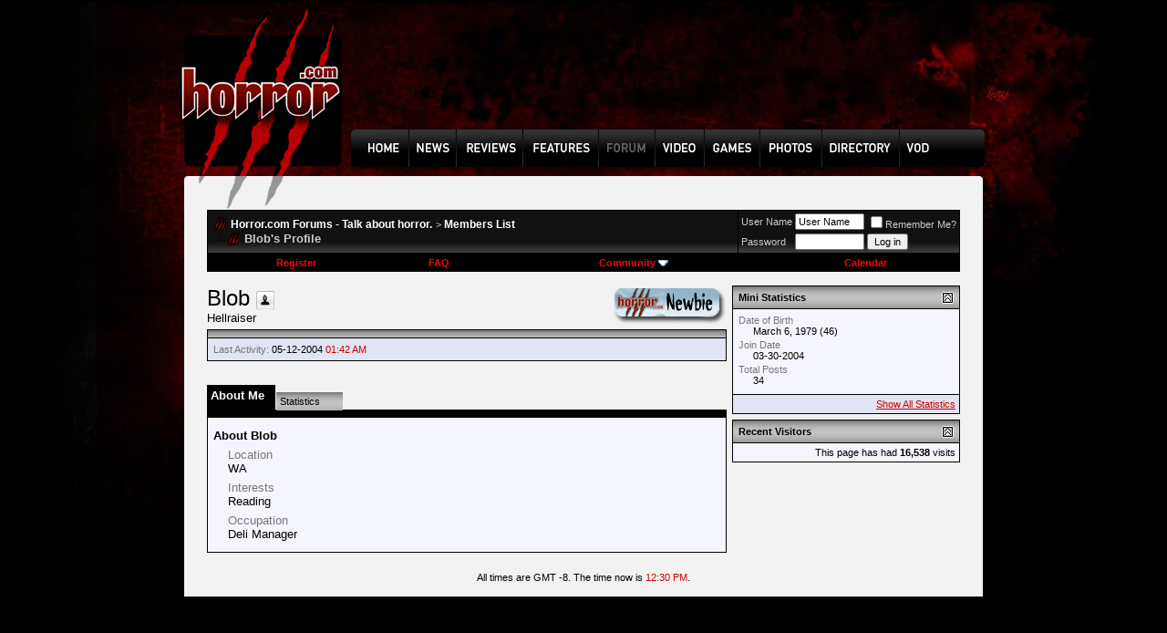

--- FILE ---
content_type: text/html; charset=ISO-8859-1
request_url: https://horror.com/forum/member.php?s=09c155320bcd40a15ab88b42c25a9b21&u=2456
body_size: 8988
content:
<!DOCTYPE html PUBLIC "-//W3C//DTD XHTML 1.0 Transitional//EN" "http://www.w3.org/TR/xhtml1/DTD/xhtml1-transitional.dtd">
<html xmlns="http://www.w3.org/1999/xhtml" dir="ltr" lang="en">
<head>
<meta http-equiv="Content-Type" content="text/html; charset=ISO-8859-1" />
<meta name="generator" content="vBulletin 3.8.3" />

<meta name="keywords" content="horror,movies,comics,scary,films" />
<meta name="description" content="Horror.com Forums - Talk about horror. is a discussion forum about horror movies, comics, and more. To visit the forum, go to Horror.com" />


<!-- CSS Stylesheet -->
<style type="text/css" id="vbulletin_css">
/**
* vBulletin 3.8.3 CSS
* Style: 'Horror'; Style ID: 7
*/
body
{
	background: #000000 url(images/VA_Horror/bg.jpg) no-repeat;
	color: #000000;
	font: 10pt verdana, geneva, lucida, 'lucida grande', arial, helvetica, sans-serif;
	margin: 0px 10px 10px 10px;
	padding: 0px;
	background-position: top center; 
	
}
a:link, body_alink
{
	color: #CC0000;
}
a:visited, body_avisited
{
	color: #CC0000;
}
a:hover, a:active, body_ahover
{
	color: #FF0000;
}
.page
{
	background: #f2f2f2;
	color: #000000;
}
td, th, p, li
{
	font: 10pt verdana, geneva, lucida, 'lucida grande', arial, helvetica, sans-serif;
}
.tborder
{
	background: #000000;
	color: #000000;
}
.tcat
{
	background: #000000;
	color: #FFFFFF;
	font: bold 10pt verdana, geneva, lucida, 'lucida grande', arial, helvetica, sans-serif;
}
.tcat a:link, .tcat_alink
{
	color: #ffffff;
	text-decoration: none;
}
.tcat a:visited, .tcat_avisited
{
	color: #ffffff;
	text-decoration: none;
}
.tcat a:hover, .tcat a:active, .tcat_ahover
{
	color: #FFFF66;
	text-decoration: underline;
}
.thead
{
	background: #CCCCCC url(images/VA_Horror/bg2.gif) repeat-x top left;
	color: #000000;
	font: bold 11px tahoma, verdana, geneva, lucida, 'lucida grande', arial, helvetica, sans-serif;
}
.thead a:link, .thead_alink
{
	color: #000000;
}
.thead a:visited, .thead_avisited
{
	color: #000000;
}
.thead a:hover, .thead a:active, .thead_ahover
{
	color: #333333;
}
.tfoot
{
	background: #FFFFFF;
	color: #000000;
}
.tfoot a:link, .tfoot_alink
{
	color: #000000;
}
.tfoot a:visited, .tfoot_avisited
{
	color: #000000;
}
.tfoot a:hover, .tfoot a:active, .tfoot_ahover
{
	color: #000000;
}
.alt1, .alt1Active
{
	background: #F5F5FF;
	color: #000000;
}
.alt2, .alt2Active
{
	background: #E1E4F2;
	color: #000000;
}
.inlinemod
{
	background: #FFFFCC;
	color: #000000;
}
.wysiwyg
{
	background: #F5F5FF;
	color: #000000;
	font: 10pt verdana, geneva, lucida, 'lucida grande', arial, helvetica, sans-serif;
	margin: 5px 10px 10px 10px;
	padding: 0px;
}
.wysiwyg a:link, .wysiwyg_alink
{
	color: #22229C;
}
.wysiwyg a:visited, .wysiwyg_avisited
{
	color: #22229C;
}
.wysiwyg a:hover, .wysiwyg a:active, .wysiwyg_ahover
{
	color: #FF4400;
}
textarea, .bginput
{
	font: 10pt verdana, geneva, lucida, 'lucida grande', arial, helvetica, sans-serif;
}
.bginput option, .bginput optgroup
{
	font-size: 10pt;
	font-family: verdana, geneva, lucida, 'lucida grande', arial, helvetica, sans-serif;
}
.button
{
	font: 11px verdana, geneva, lucida, 'lucida grande', arial, helvetica, sans-serif;
}
select
{
	font: 11px verdana, geneva, lucida, 'lucida grande', arial, helvetica, sans-serif;
}
option, optgroup
{
	font-size: 11px;
	font-family: verdana, geneva, lucida, 'lucida grande', arial, helvetica, sans-serif;
}
.smallfont
{
	font: 11px verdana, geneva, lucida, 'lucida grande', arial, helvetica, sans-serif;
}
.time
{
	color: #CC0000;
}
.navbar
{
	font: 11px verdana, geneva, lucida, 'lucida grande', arial, helvetica, sans-serif;
}
.highlight
{
	color: #FF0000;
	font-weight: bold;
}
.fjsel
{
	background: #3E5C92;
	color: #E0E0F6;
}
.fjdpth0
{
	background: #F7F7F7;
	color: #000000;
}
.panel
{
	background: #E4E7F5 url(images/gradients/gradient_panel.gif) repeat-x top left;
	color: #000000;
	padding: 10px;
	border: 2px outset;
}
.panelsurround
{
	background: #D1D4E0 url(images/gradients/gradient_panelsurround.gif) repeat-x top left;
	color: #000000;
}
legend
{
	color: #CC0000;
	font: 11px tahoma, verdana, geneva, lucida, 'lucida grande', arial, helvetica, sans-serif;
}
.vbmenu_control
{
	background: #000000;
	color: #FFFFFF;
	font: bold 11px tahoma, verdana, geneva, lucida, 'lucida grande', arial, helvetica, sans-serif;
	padding: 3px 6px 3px 6px;
	white-space: nowrap;
}
.vbmenu_control a:link, .vbmenu_control_alink
{
	color: #FF0000;
	text-decoration: none;
}
.vbmenu_control a:visited, .vbmenu_control_avisited
{
	color: #FF0000;
	text-decoration: none;
}
.vbmenu_control a:hover, .vbmenu_control a:active, .vbmenu_control_ahover
{
	color: #CC0000;
	text-decoration: underline;
}
.vbmenu_popup
{
	background: #CCCCCC;
	color: #000000;
	border: 1px solid #0B198C;
}
.vbmenu_option
{
	background: #FFFFFF;
	color: #000000;
	font: 11px verdana, geneva, lucida, 'lucida grande', arial, helvetica, sans-serif;
	white-space: nowrap;
	cursor: pointer;
}
.vbmenu_option a:link, .vbmenu_option_alink
{
	color: #660000;
	text-decoration: none;
}
.vbmenu_option a:visited, .vbmenu_option_avisited
{
	color: #660000;
	text-decoration: none;
}
.vbmenu_option a:hover, .vbmenu_option a:active, .vbmenu_option_ahover
{
	color: #CC0000;
	text-decoration: none;
}
.vbmenu_hilite
{
	background: #660000;
	color: #FFFFFF;
	font: 11px verdana, geneva, lucida, 'lucida grande', arial, helvetica, sans-serif;
	white-space: nowrap;
	cursor: pointer;
}
.vbmenu_hilite a:link, .vbmenu_hilite_alink
{
	color: #FFFFFF;
	text-decoration: none;
}
.vbmenu_hilite a:visited, .vbmenu_hilite_avisited
{
	color: #FFFFFF;
	text-decoration: none;
}
.vbmenu_hilite a:hover, .vbmenu_hilite a:active, .vbmenu_hilite_ahover
{
	color: #FFFFFF;
	text-decoration: none;
}
/* ***** styling for 'big' usernames on postbit etc. ***** */
.bigusername { font-size: 14pt; }

/* ***** small padding on 'thead' elements ***** */
td.thead, th.thead, div.thead { padding: 4px; }

/* ***** basic styles for multi-page nav elements */
.pagenav a { text-decoration: none; }
.pagenav td { padding: 2px 4px 2px 4px; }

/* ***** de-emphasized text */
.shade, a.shade:link, a.shade:visited { color: #777777; text-decoration: none; }
a.shade:active, a.shade:hover { color: #FF4400; text-decoration: underline; }
.tcat .shade, .thead .shade, .tfoot .shade { color: #DDDDDD; }

/* ***** define margin and font-size for elements inside panels ***** */
.fieldset { margin-bottom: 6px; }
.fieldset, .fieldset td, .fieldset p, .fieldset li { font-size: 11px; }
.cat-top {
	padding: 0;
	margin: 0;
	background: url(images/VA_Horror/misc/cat_top_bg.gif);
	width: 100%;
	text-align: left;
	color: #FFFFFF; 
	font-weight: bold; 
	font-size: 11px
}

.cat-top a:link, .cat-top a:visited, .cat-top a:hover {
	color: #FFFFFF;
        text-decoration:none; 
}

#footer-left { 
	float: left
}

#footer { 
        padding: 0;
	background: url(images/VA_Horror/misc/footer_bg.gif);
	height: 40px; 
	width: 100%
}

#footer-right { 
	float: right
}
.discmain {
	background: url(images/VA_Horror/disc.png) repeat-x top left;

	width: 100%;
        color: #ffffff;
        font-size: 10px
}

.alt6 {
        background-image: url(images/VA_Horror/alt.gif);
        background-repeat: repeat-x;
        background-position: bottom;
        background-color: #111111;
        color: #CCCCCC;
        font-size: 10px;
}
.alt6 A:link{
	font-family: Arial, Helvetica, sans-serif;
	font-size: 12px;
	font-weight: bold;
	color: #ffffff;
	text-decoration: none;
	font: Arial;
	direction: ltr;
}
.alt6 A:visited{
	font-family: Arial, Helvetica, sans-serif;
	font-size: 12px;
	font-weight: bold;
	color: #ffffff;
	text-decoration: none;
	font: Arial;
	direction: ltr;
}



ul li { list-style: none; }

/* ----------------  FOOTER  ------------- */

#footer2 { height: 114px; margin-top: 0px; float: left; }
#footer2 .footer2 { font: normal bold 11pt "Trebuchet MS", sans-serif; color: #888; float: left; padding: 0 20px 0 10px; border-right: 1px solid #252525; margin:0;}
#footer #f5 { border-right: none; }
#footer2 .footer2 li { line-height: 15px; }
#footer2 .footer2 a { font: normal normal 11px "Trebuchet MS", sans-serif; color: #555; text-decoration: underline; }
#footer2 .footer2 a:hover { text-decoration: none; }
#footer2 .footerSpecialbit { float: left; }
#footer2 .footerSpecialbit li { font: normal normal 11px "Trebuchet MS", sans-serif; color: #757575; padding-left: 100px; width: 100px; }
#footer2 .footerSpecialbit li a { font: normal normal 11px "Trebuchet MS", sans-serif; color: #252525; display: block; background: url(/images/design_2009-04/basics/juuce_logo.gif) right bottom no-repeat; height: 30px; }

tr.my_ph_comment td{background-color:white;}
</style>
<link rel="stylesheet" type="text/css" href="clientscript/vbulletin_important.css?v=383" />


<!-- / CSS Stylesheet -->

<script type="text/javascript" src="clientscript/yui/yahoo-dom-event/yahoo-dom-event.js?v=383"></script>
<script type="text/javascript" src="clientscript/yui/connection/connection-min.js?v=383"></script>
<script type="text/javascript">
<!--
var SESSIONURL = "s=253552699a6b6daf123f606af454c7dd&";
var SECURITYTOKEN = "guest";
var IMGDIR_MISC = "/forum/images/VA_Horror/misc";
var vb_disable_ajax = parseInt("0", 10);
// -->
</script>
<script type="text/javascript" src="clientscript/vbulletin_global.js?v=383"></script>
<script type="text/javascript" src="clientscript/vbulletin_menu.js?v=383"></script>


<!--[if lt IE 7.]>
<script type="text/javascript" src="clientscript/VA_Horror/fixpng.js"></script>
<link rel="stylesheet" type="text/css" href="clientscript/VA_Horror/ie6.css" />
<![endif]-->

<script type="text/javascript">
function largerThan(a,b)
{
return a>b;
}
</script>


<style type="text/css" id="memberinfo_css">
<!--
#content_container {
	width:100%;
	float:left;
	margin-right:-256px;
}
#content {
	margin-right:256px;
}
#sidebar_container {
	width:250px;
	float:right;
}

.list_no_decoration {
	list-style-type:none;
	margin:0px;
	padding:0px;
}

div.fixed_width_avatar {
	text-align:center;
	width:60px;
}

/**
* Memberinfo Small
*/
li.memberinfo_small {
	margin-top:6px;
}
li.memberinfo_small div.fixed_width_avatar {
	margin-right:6px;
}
li.memberinfo_small div.info_bar, #friends li.memberinfo_small div.info_bar {
	border-width:1px 0px 0px 0px;
	margin-bottom:6px;
}
li.memberinfo_small div.info_bar ul {
	padding:6px;
}
li.memberinfo_small ul.friend_im_list li {
	display:inline;
	margin-right:3px;
}
li.memberinfo_small ul.friend_im_list img {
	vertical-align:middle;
}

/**
* Memberinfo Tiny
*/
li.memberinfo_tiny {
	height:105px;
	width:75px;
	overflow:hidden;
	float:left;
	text-align:center;
	margin:1px;
}

/**
* Tabs and Blocks
*/
.content_block {
	margin-bottom:6px;
	padding:1px;
}
.content_block .block_row {
	padding:6px;
	margin:1px 0px 0px 0px;
}
.content_block .block_title {
	padding:6px;
	margin:0px 0px 0px 0px;
}
/*.content_block h4.thead, .content_block .block_title {
	padding:4px;
	margin:1px 0px 0px 0px;
}*/
.content_block .block_footer {
	text-align:right;
	padding:4px;
	margin:1px 0px 0px 0px;
}
a.collapse_gadget {
	float:right;
}

/**
* Popup Menus Built With List Markup
*/
ul.vbmenu_popup li {
	padding:4px;
	margin:0px 1px 1px 1px;
	white-space:nowrap;
}
ul.vbmenu_popup li.first {
	margin:1px;
}
ul.vbmenu_popup li.notext {
	font-size:1px;
}

/**
* Override Menu CSS for 'Send Message' Menu
*/
#minicontact_menu li.vbmenu_option, #minicontact_menu li.vbmenu_hilite {
	padding:0px;
	padding-right:4px;
}
#minicontact_menu li.vbmenu_option img, #minicontact_menu li.vbmenu_hilite img {
	padding:4px;
}

/**
* Profile Field List Title / Value Pairs
*/
dl.profilefield_list dd {
	margin-bottom:3px;
	margin-left:16px;
}

/**
* Sidebar profile field blocks
*/
#sidebar_container dl.profilefield_list {
	font-size:11px;
}

/**
* Top Panel
*/
#main_userinfo {
	margin-bottom:20px;
}
#main_userinfo #profilepic_cell {
	 border-bottom-width:0px;
	 padding:4px;
}
#main_userinfo .profilepic_adjacent {
	padding-left:6px;
}
#main_userinfo h1 {
	font-size:18pt;
	font-weight:normal;
	margin:0px;
}
#main_userinfo h2 {
	font-size:10pt;
	font-weight:normal;
	margin:0px;
}
#reputation_rank {
	float:right;
}
#reputation {
	margin-bottom:6px;
	text-align:right;
}
#rank {
	margin-bottom:6px;
	text-align:right;
}
#send_message_cell {
	padding-bottom:6px;
	text-align:right;
}
#link_bar ul {
	padding:4px;
}
#link_bar li.thead {
	float:left;
	margin-right:10px;
	white-space:nowrap;
	font-weight:normal;
	background:transparent;
}
#link_bar a {
	text-decoration:none;
}
#link_bar a:hover {
	text-decoration:underline;
}
#activity_info {
	border-top-width:0px;
}
#activity_info div.alt2 {
	padding:4px;
}
#link_bar #usercss_switch_link {
	float:right;
	margin-left:3px;
	margin-right:0px;
}

/**
* Visitor Messaging Tab
*/

#qc_error_div {
	text-align:left;
	margin-bottom:6px;
}
#qc_error_header {
	font-weight:bold;
}
#qc_error_okay {
	text-align:right;
}

#message_form {
	display:block;
	margin:0px;
}
#message_form textarea {
	width:98%;
	height:50px;
}
#message_form div.messagetext {
	text-align:left;
}
#message_form div.allowed_bbcode {
	float:left;
}
#message_form div.submit_button {
	text-align:right;
}

#visitor_messaging #inlinemodsel {
	float:right;
}

#visitor_messaging #view_my_conversation_link {
	float:right;
	text-decoration:none;
}

#visitor_message_inlinemod_form {
	margin:0px;
	display:block;
}

#message_list {
	border:none;
}
#message_list li {
	margin-bottom:6px;
}
#message_list div.fixed_width_avatar {
	margin-right:6px;
	float:left;
}
#message_list div.visitor_message_avatar_margin {
	margin-left:66px;
}
#message_list div.info_bar {
	border-width:1px 0px 0px 0px;
	margin-bottom:6px;
}
#message_list div.info_bar div.alt2 {
	padding:6px;
}
#message_list div.info_bar a.username {
	/*font-weight:bold;*/
}
#message_list .visitor_message_date {
	float:right;
}
#message_list .group_message_date {
	float:right;
}
#message_list .inlinemod_checkbox {
	float:right;
}
#message_list div.visitor_message_body {
	overflow:auto;
}
#message_list ul.controls {
	margin-top:6px;
	text-align:right;
}
#message_list ul.controls li {
	display:inline;
	margin-left:6px;
}
#message_list ul.controls a:link, #message_list ul.controls a:visited {
	text-decoration:none;
}
#message_list .deletedmessage{
	float: left
}

/**
* About Me Tab
*/
#aboutme li.profilefield_category {
	font-weight:bold;
	margin-top:6px;
}
#aboutme dl.profilefield_list {
	font-weight:normal;
	margin:6px 16px 0px 16px;
}
#aboutme dl.profilefield_list dd {
	margin-bottom:6px;
	margin-left:0px;
}
#aboutme #signature {
	width:100%;
	overflow:auto;
}
#aboutme #simple_aboutme_link {
	text-align: right;
	display: block;
}

/**
* About Me Tab (Alternative)
*/
#aboutme2 dl.profilefield_list dd {
	margin-bottom:6px;
	margin-left:0px;
}

/**
* Statistics Tab
*/
#stats fieldset.statistics_group {
	margin-top:6px;
}
#stats fieldset.statistics_group ul {
	padding:6px;
}
#stats fieldset.statistics_group ul li {
	margin-bottom:3px;
}

/**
* Statistics Tab (Alternative)
*/
#statistics2 ul.statistics_group li {
	margin-bottom:3px;
}

/**
* Friends Tab
*/
#friends a.edit_friends_link {
	float:right;
}
#friends_mini a.edit_friends_link {
	float:right;
	margin-left:10px;
}

/**
* Infractions Tab
*/
div#infractions.content_block {
	padding:0px;
}

/**
* Contact Info Tab
*/
#contactinfo fieldset {
	margin-bottom:6px;
}
#contactinfo div.fieldset_padding {
	padding:6px;
}
#contactinfo #messaging_list li {
	margin-bottom:3px;
	margin-right:16px;
	float:left;
	white-space:nowrap;
}
#contactinfo #instant_messaging_list li {
	margin-top:6px;
	margin-right:6px;
	position:relative;
}
#contactinfo #instant_messaging_list .im_img_link {
	vertical-align: middle;
}
#contactinfo #instant_messaging_list .im_txt_link {
	position:absolute;
	left:75px;
}
#contactinfo #additional_contact_details dd {
	margin-left:0px;
	margin-bottom:6px;
}

/**
* Albums Block
*/
#albums_mini_list li {
	text-align:center;
	margin-bottom:6px;
}

/**
* Mini Friends Block
*/

#friends_mini_list a.username {
	display:block;
	margin-top:3px;
}
#friends_mini div.friends_counter {
	padding-bottom:6px;
}

/**
* Groups Block
*/
span.group_count {
	float:right;
}
ul.group_list {
	margin:6px 0px 0px 6px;
}
ul.group_list li {
	display:inline;
	margin-right:3px;
}
#public_usergroup_list a:link, #public_usergroup_list a:visited {
	text-decoration:none;
}

/**
* Traffic Block
*/
ol.last_visitors_list {
	margin:0px;
	margin-top:6px;
}
ol.last_visitors_list li {
	display:inline;
	margin-right:3px;
}


-->
</style>
<style type="text/css" id="vbulletin_tabctrl_css">
@import url("clientscript/vbulletin_tabctrl.css?v=383");

</style>

<script type="text/javascript" src="clientscript/vbulletin_tabctrl.js?v=383"></script>
<script type="text/javascript" src="clientscript/vbulletin_quick_edit_generic.js?v=383"></script>
<script type="text/javascript" src="clientscript/vbulletin_quick_edit_visitormessage.js?v=383"></script>

<title>Horror.com Forums - Talk about horror. - View Profile: Blob</title>


<script type="text/javascript">
<!--
vbphrase['server_failed_respond_try_again'] = "The server failed to respond in time. Please try again.";
vbphrase['edit_value'] = "Edit Value";


-->
</script>

</head>
<body>

<script type="text/javascript">
<!--
function MM_swapImgRestore() { //v3.0
  var i,x,a=document.MM_sr; for(i=0;a&&i<a.length&&(x=a[i])&&x.oSrc;i++) x.src=x.oSrc;
}
function MM_preloadImages() { //v3.0
  var d=document; if(d.images){ if(!d.MM_p) d.MM_p=new Array();
    var i,j=d.MM_p.length,a=MM_preloadImages.arguments; for(i=0; i<a.length; i++)
    if (a[i].indexOf("#")!=0){ d.MM_p[j]=new Image; d.MM_p[j++].src=a[i];}}
}

function MM_findObj(n, d) { //v4.01
  var p,i,x;  if(!d) d=document; if((p=n.indexOf("?"))>0&&parent.frames.length) {
    d=parent.frames[n.substring(p+1)].document; n=n.substring(0,p);}
  if(!(x=d[n])&&d.all) x=d.all[n]; for (i=0;!x&&i<d.forms.length;i++) x=d.forms[i][n];
  for(i=0;!x&&d.layers&&i<d.layers.length;i++) x=MM_findObj(n,d.layers[i].document);
  if(!x && d.getElementById) x=d.getElementById(n); return x;
}

function MM_swapImage() { //v3.0
  var i,j=0,x,a=MM_swapImage.arguments; document.MM_sr=new Array; for(i=0;i<(a.length-2);i+=3)
   if ((x=MM_findObj(a[i]))!=null){document.MM_sr[j++]=x; if(!x.oSrc) x.oSrc=x.src; x.src=a[i+2];}
}
//-->
</script>
<body onLoad="MM_preloadImages('/forum/images/VA_Horror/header2_08.png','/forum/images/VA_Horror/header2_10.png','/forum/images/VA_Horror/header2_12.png','/forum/images/VA_Horror/header2_14.png','/forum/images/VA_Horror/header2_18.png','/forum/images/VA_Horror/header2_19.png','/forum/images/VA_Horror/header2_20.png','/forum/images/VA_Horror/header2_21.png','/forum/images/VA_Horror/header2_23.png')">
<table width="940" height="230" border="0" align="center" cellpadding="0" cellspacing="0" id="Table_01">
<tr>
		<td colspan="21">
			<img src="/forum/images/VA_Horror/header_01.png" width="940" height="39" alt=""></td>
	</tr>
	<tr>
		<td rowspan="5">
			<img src="/forum/images/VA_Horror/header_02.png" width="28" height="191" alt=""></td>
		<td rowspan="3">
			<a href="http://www.horror.com/forum/"><img src="/forum/images/VA_Horror/header_03.png" alt="" width="176" height="144" border="0"></a></td>
<td rowspan="4">
			<img src="/forum/images/VA_Horror/header_04.png" width="1" height="154" alt=""></td>
		<td height="93" colspan="18" ><script type="text/javascript"><!--
google_ad_client = "pub-2470892998467344";
/* Horror Black Red 728x90, created 4/8/09 */
google_ad_slot = "2323834553";
google_ad_width = 728;
google_ad_height = 90;
//-->
</script>
<script type="text/javascript" src="https://pagead2.googlesyndication.com/pagead/show_ads.js">
</script></td>
  </tr>
	<tr>
		<td colspan="18">
			<img src="/forum/images/VA_Horror/header_06.png" width="735" height="10" alt=""></td>
	</tr>
	<tr>
		<td rowspan="2">
			<img src="/forum/images/VA_Horror/header_07.png" width="10" height="51" alt=""></td>
		<td><a href="http://www.horror.com/" onMouseOut="MM_swapImgRestore()" onMouseOver="MM_swapImage('Image32','','/forum/images/VA_Horror/header2_08.png',1)"><img src="/forum/images/VA_Horror/header_08.png" name="Image32" width="63" height="41" border="0"></a></td>
<td rowspan="2">
			<img src="/forum/images/VA_Horror/header_09.png" width="1" height="51" alt=""></td>
		<td><a href="http://www.horror.com/php/?m=browse&id=2" onMouseOut="MM_swapImgRestore()" onMouseOver="MM_swapImage('Image33','','/forum/images/VA_Horror/header2_10.png',1)"><img src="/forum/images/VA_Horror/header_10.png" name="Image33" width="51" height="41" border="0"></a></td>
<td rowspan="2">
			<img src="/forum/images/VA_Horror/header_11.png" width="1" height="51" alt=""></td>
		<td><a href="http://www.horror.com/php/?m=browse&id=3" onMouseOut="MM_swapImgRestore()" onMouseOver="MM_swapImage('Image34','','/forum/images/VA_Horror/header2_12.png',1)"><img src="/forum/images/VA_Horror/header_12.png" name="Image34" width="71" height="41" border="0"></a></td>
<td rowspan="2">
			<img src="/forum/images/VA_Horror/header_13.png" width="1" height="51" alt=""></td>
		<td><a href="http://www.horror.com/php/?m=browse&id=5" onMouseOut="MM_swapImgRestore()" onMouseOver="MM_swapImage('Image35','','/forum/images/VA_Horror/header2_14.png',1)"><img src="/forum/images/VA_Horror/header_14.png" name="Image35" width="83" height="41" border="0"></a></td>
<td rowspan="2">
			<img src="/forum/images/VA_Horror/header_15.png" width="1" height="51" alt=""></td>
		<td>
			<a href="http://www.horror.com/forum/"><img src="/forum/images/VA_Horror/header2_16.png" alt="" width="61" height="41" border="0"></a></td>
<td rowspan="2">
			<img src="/forum/images/VA_Horror/header_17.png" width="1" height="51" alt=""></td>
		<td><a href="/top-movies/" onMouseOut="MM_swapImgRestore()" onMouseOver="MM_swapImage('Image36','','/forum/images/VA_Horror/header2_18.png',1)"><img src="/forum/images/VA_Horror/header_18.png" name="Image36" width="53" height="41" border="0"></a></td>
<td><a href="#" onMouseOut="MM_swapImgRestore()" onMouseOver="MM_swapImage('Image37','','/forum/images/VA_Horror/header2_19.png',1)"><img src="/forum/images/VA_Horror/header_19.png" name="Image37" width="61" height="41" border="0"></a></td>
<td><a href="http://www.horror.com/media/" onMouseOut="MM_swapImgRestore()" onMouseOver="MM_swapImage('Image38','','/forum/images/VA_Horror/header2_20.png',1)"><img src="/forum/images/VA_Horror/header_20.png" name="Image38" width="68" height="41" border="0"></a></td>
<td><a href="http://www.horror.com/directory/" onMouseOut="MM_swapImgRestore()" onMouseOver="MM_swapImage('Image39','','/forum/images/VA_Horror/header2_21.png',1)"><img src="/forum/images/VA_Horror/header_21.png" name="Image39" width="84" height="41" border="0"></a></td>
<td rowspan="2">
			<img src="/forum/images/VA_Horror/header_22.png" width="1" height="51" alt=""></td>
		<td><a href="/top-movies/" onMouseOut="MM_swapImgRestore()" onMouseOver="MM_swapImage('Image40','','/forum/images/VA_Horror/header2_23.png',1)"><img src="/forum/images/VA_Horror/header_23.png" name="Image40" width="94" height="41" border="0"></a></td>
<td rowspan="3">
			<img src="/forum/images/VA_Horror/header_24.png" width="30" height="88" alt=""></td>
	</tr>
	<tr>
		<td>
			<img src="/forum/images/VA_Horror/header_25.png" width="176" height="10" alt=""></td>
		<td>
			<img src="/forum/images/VA_Horror/header_26.png" width="63" height="10" alt=""></td>
		<td>
			<img src="/forum/images/VA_Horror/header_27.png" width="51" height="10" alt=""></td>
		<td>
			<img src="/forum/images/VA_Horror/header_28.png" width="71" height="10" alt=""></td>
		<td>
			<img src="/forum/images/VA_Horror/header_29.png" width="83" height="10" alt=""></td>
		<td>
			<img src="/forum/images/VA_Horror/header_30.png" width="61" height="10" alt=""></td>
		<td colspan="4">
			<img src="/forum/images/VA_Horror/header_31.png" width="266" height="10" alt=""></td>
		<td>
			<img src="/forum/images/VA_Horror/header_32.png" width="94" height="10" alt=""></td>
	</tr>
	<tr>
		<td colspan="19">
			<img src="/forum/images/VA_Horror/header_33.png" width="882" height="37" alt=""></td>
	</tr>
</table>

<!-- content table -->
<div style="width: 940px; margin-right: auto; margin-left: auto;">
<!-- open content container -->

<div align="center">
	<div class="page" style="width:876px; text-align:left">
		<div style="padding:0px 25px 0px 25px" align="left">





<!-- breadcrumb, login, pm info -->
<table class="tborder" cellpadding="6" cellspacing="1" border="0" width="100%" align="center">
<tr>
	<td class="alt6" width="100%">
		
			<table cellpadding="0" cellspacing="0" border="0">
			<tr valign="bottom">
				<td><a href="#" onclick="history.back(1); return false;"><img src="/forum/images/VA_Horror/misc/navbits_start.gif" alt="Go Back" border="0" /></a></td>
				<td>&nbsp;</td>
				<td width="100%"><span class="navbar"><a href="index.php?s=253552699a6b6daf123f606af454c7dd" accesskey="1">Horror.com Forums - Talk about horror.</a></span> 
	<span class="navbar">&gt; <a href="memberlist.php?s=253552699a6b6daf123f606af454c7dd">Members List</a></span>

</td>
			</tr>
			<tr>
				<td class="navbar" style="font-size:10pt; padding-top:1px" colspan="3"><a href="/forum/member.php?s=09c155320bcd40a15ab88b42c25a9b21&amp;u=2456"><img class="inlineimg" src="/forum/images/VA_Horror/misc/navbits_finallink_ltr.gif" alt="Reload this Page" border="0" /></a> <strong>
	Blob's Profile

</strong></td>
			</tr>
			</table>
		
	</td>

	<td class="alt6" nowrap="nowrap" style="padding:0px">
		<!-- login form -->
		<form action="login.php?do=login" method="post" onsubmit="md5hash(vb_login_password, vb_login_md5password, vb_login_md5password_utf, 0)">
		<script type="text/javascript" src="clientscript/vbulletin_md5.js?v=383"></script>
		<table cellpadding="0" cellspacing="3" border="0">
		<tr>
			<td class="smallfont" style="white-space: nowrap;"><label for="navbar_username">User Name</label></td>
			<td><input type="text" class="bginput" style="font-size: 11px" name="vb_login_username" id="navbar_username" size="10" accesskey="u" tabindex="101" value="User Name" onfocus="if (this.value == 'User Name') this.value = '';" /></td>
			<td class="smallfont" nowrap="nowrap"><label for="cb_cookieuser_navbar"><input type="checkbox" name="cookieuser" value="1" tabindex="103" id="cb_cookieuser_navbar" accesskey="c" />Remember Me?</label></td>
		</tr>
		<tr>
			<td class="smallfont"><label for="navbar_password">Password</label></td>
			<td><input type="password" class="bginput" style="font-size: 11px" name="vb_login_password" id="navbar_password" size="10" tabindex="102" /></td>
			<td><input type="submit" class="button" value="Log in" tabindex="104" title="Enter your username and password in the boxes provided to login, or click the 'register' button to create a profile for yourself." accesskey="s" /></td>
		</tr>
		</table>
		<input type="hidden" name="s" value="253552699a6b6daf123f606af454c7dd" />
		<input type="hidden" name="securitytoken" value="guest" />
		<input type="hidden" name="do" value="login" />
		<input type="hidden" name="vb_login_md5password" />
		<input type="hidden" name="vb_login_md5password_utf" />
		</form>
		<!-- / login form -->
	</td>

</tr>
</table>
<!-- / breadcrumb, login, pm info -->

<!-- nav buttons bar -->
<div class="tborder" style="padding:1px; border-top-width:0px">
	<table cellpadding="0" cellspacing="0" border="0" width="100%" align="center">
	<tr align="center">
		
		
			<td class="vbmenu_control"><a href="register.php?s=253552699a6b6daf123f606af454c7dd" rel="nofollow">Register</a></td>
		
		
		<td class="vbmenu_control"><a rel="help" href="faq.php?s=253552699a6b6daf123f606af454c7dd" accesskey="5">FAQ</a></td>
		
			<td class="vbmenu_control"><a id="community" href="/forum/member.php?u=2456&amp;nojs=1#community" rel="nofollow" accesskey="6">Community</a> <script type="text/javascript"> vbmenu_register("community"); </script></td>
		
		<td class="vbmenu_control"><a href="calendar.php?s=253552699a6b6daf123f606af454c7dd">Calendar</a></td>
		
			
			
		
		
		
		</tr>
	</table>
</div>
<!-- / nav buttons bar -->

<br />






<!-- NAVBAR POPUP MENUS -->

	
	<!-- community link menu -->
	<div class="vbmenu_popup" id="community_menu" style="display:none;margin-top:3px" align="left">
		<table cellpadding="4" cellspacing="1" border="0">
		<tr><td class="thead">Community Links</td></tr>
		
		
					<tr><td class="vbmenu_option"><a href="group.php?s=253552699a6b6daf123f606af454c7dd">Social Groups</a></td></tr>
		
		
					<tr><td class="vbmenu_option"><a href="album.php?s=253552699a6b6daf123f606af454c7dd">Pictures &amp; Albums </a></td></tr>
		
		
		
			<tr><td class="vbmenu_option"><a href="memberlist.php?s=253552699a6b6daf123f606af454c7dd">Members List</a></td></tr>
		
		
		</table>
	</div>
	<!-- / community link menu -->
	
	
	
	
	
<!-- / NAVBAR POPUP MENUS -->

<!-- PAGENAV POPUP -->
	<div class="vbmenu_popup" id="pagenav_menu" style="display:none">
		<table cellpadding="4" cellspacing="1" border="0">
		<tr>
			<td class="thead" nowrap="nowrap">Go to Page...</td>
		</tr>
		<tr>
			<td class="vbmenu_option" title="nohilite">
			<form action="index.php" method="get" onsubmit="return this.gotopage()" id="pagenav_form">
				<input type="text" class="bginput" id="pagenav_itxt" style="font-size:11px" size="4" />
				<input type="button" class="button" id="pagenav_ibtn" value="Go" />
			</form>
			</td>
		</tr>
		</table>
	</div>
<!-- / PAGENAV POPUP -->







<!-- begin user css -->
<div id="usercss" class="floatcontainer">

<div id="content_container">
	<div id="content">

		<div id="main_userinfo" class="floatcontainer">
			<table cellpadding="0" cellspacing="0" border="0" width="100%">
			<tr>
				
				<td valign="top" width="100%" id="username_box">
					
						<div id="reputation_rank">
							
							
								<div id="rank"><img src="images/avatars/Newbie1.png" alt="" border="" /></div>
							
						</div>
					
					<h1>Blob <img class="inlineimg" src="/forum/images/VA_Horror/statusicon/user_offline.gif" alt="Blob is offline" border="0" />

</h1>
					
						<h2>Hellraiser</h2>
					
				</td>
			</tr>
			</table>

			<!-- link bar -->
			<div class="tborder content_block" id="link_bar">
				<ul class="thead block_row block_title list_no_decoration floatcontainer">
					
						
					

					

					

					

					

				</ul>

				<!-- current activity -->
				
					<div class="alt2 smallfont block_row" id="activity_info">
						
							<div id="last_online">
								<span class="shade">Last Activity:</span> 05-12-2004 <span class="time">01:42 AM</span>
							</div>
						
						
					</div>
				
				<!-- / current activity -->

			</div>
			<!-- / link bar -->

			<!-- user list menu -->
			<ul id="userlists_menu" class="vbmenu_popup list_no_decoration" style="display: none">
				<li class="thead first">User Lists</li>
				
				
				
				
				
				
			</ul>

			
	</div>

	<div id="profile_tabs">
		
		
		<!-- aboutme -->
<div id="aboutme" class="tborder content_block">
	<h4 class="thead block_title">
		<a href="#top" class="collapse_gadget" onclick="return toggle_collapse('aboutme')"><img id="collapseimg_aboutme" src="/forum/images/VA_Horror/buttons/collapse_generic.gif" alt="" border="0" /></a>
		<a name="aboutme"></a>
		<span class="block_name">About Me</span>
	</h4>
	<div class="block_content" id="collapseobj_aboutme" style=""><div class="alt1 block_row">


<ul class="list_no_decoration">
	
	<li class="profilefield_category">About Blob
		
		<dl class="list_no_decoration profilefield_list">
			
	<dt class="shade">Location</dt>
	<dd>WA</dd>

	<dt class="shade">Interests</dt>
	<dd>Reading</dd>

	<dt class="shade">Occupation</dt>
	<dd>Deli Manager</dd>

		</dl>
	</li>

	
</ul>
</div></div>
</div>
<!-- / aboutme -->
		<!-- stats -->
<div id="stats" class="tborder content_block">
	<h4 class="thead block_title">
		<a href="#top" class="collapse_gadget" onclick="return toggle_collapse('stats')"><img id="collapseimg_stats" src="/forum/images/VA_Horror/buttons/collapse_generic.gif" alt="" border="0" /></a>
		<a name="stats"></a>
		<span class="block_name">Statistics</span>
	</h4>
	<div class="block_content" id="collapseobj_stats" style=""><div class="alt1 block_row">
	

	<fieldset class="statistics_group">
		<legend>Total Posts</legend>
		<ul class="list_no_decoration">
			<li><span class="shade">Total Posts:</span> 34</li>
			<li><span class="shade">Posts Per Day:</span> 0.00</li>
			
			<li><a href="search.php?s=253552699a6b6daf123f606af454c7dd&amp;do=finduser&amp;u=2456" rel="nofollow">Find all posts by Blob</a></li>
			<li><a href="search.php?s=253552699a6b6daf123f606af454c7dd&amp;do=finduser&amp;u=2456&amp;starteronly=1" rel="nofollow">Find all threads started by Blob</a></li>
		</ul>
	</fieldset>

	
	

	

	

	<fieldset class="statistics_group">
		<legend>General Information</legend>
		<ul class="list_no_decoration">
			
				<li><span class="shade">Last Activity:</span> 05-12-2004 <span class="time">01:42 AM</span></li>
			
			
			<li><span class="shade">Join Date:</span> 03-30-2004</li>
			<li><span class="shade">Referrals:</span> 0</li>
			
		</ul>
	</fieldset>

	
</div></div>
</div>
<!-- / stats -->
		
		
		
		
	</div>

	<script type="text/javascript">
	<!--
	vBulletin.register_control("vB_TabCtrl", "profile_tabs", "", "&raquo;", "profile.php?u=2&do=loadtab&tabid={1:tabid}");
	//-->
	</script>

</div>
</div>

<div id="sidebar_container">
	<!-- sidebar -->
	
	<!-- stats_mini -->
<div id="stats_mini" class="tborder content_block">
	<h4 class="thead block_title">
		<a href="#top" class="collapse_gadget" onclick="return toggle_collapse('stats_mini')"><img id="collapseimg_stats_mini" src="/forum/images/VA_Horror/buttons/collapse_generic.gif" alt="" border="0" /></a>
		<a name="stats_mini"></a>
		<span class="block_name">Mini Statistics</span>
	</h4>
	<div class="block_content" id="collapseobj_stats_mini" style=""><div class="alt1 block_row">
	<table cellpadding="0" cellspacing="0" border="0">
	<tr valign="top">
		<td width="100%">
			<dl class="smallfont list_no_decoration profilefield_list">
				
					<dt class="shade">Date of Birth</dt>
					<dd>March 6, 1979 (46)</dd>
					
				<dt class="shade">Join Date</dt>
				<dd>03-30-2004</dd>
				<dt class="shade">Total Posts</dt>
				<dd>34</dd>
				
			</dl>
		</td>
		
	</tr>
	</table>
</div>
<div class="alt2 smallfont block_row block_footer"><a href="#stats" onclick="return vB_TabCtrls['profile_tabs'].switch_tab('stats')">Show All Statistics</a></div></div>
</div>
<!-- / stats_mini -->
	
	
	
	
	
	<!-- visitors -->
<div id="visitors" class="tborder content_block">
	<h4 class="thead block_title">
		<a href="#top" class="collapse_gadget" onclick="return toggle_collapse('visitors')"><img id="collapseimg_visitors" src="/forum/images/VA_Horror/buttons/collapse_generic.gif" alt="" border="0" /></a>
		<a name="visitors"></a>
		<span class="block_name">Recent Visitors</span>
	</h4>
	<div class="block_content" id="collapseobj_visitors" style="">
<div class="alt1 smallfont block_row block_footer">
	This page has had <strong>16,538</strong> visits
</div></div>
</div>
<!-- / visitors -->
	
	<!-- / sidebar -->
</div>

<!-- end usercss -->
</div>



<br />
<div class="smallfont" align="center">All times are GMT -8. The time now is <span class="time">12:30 PM</span>.</div>
<br />

		</div>
	</div>
</div>

<!-- / close content container -->
<!-- /content area table -->

<form action="index.php" method="get" style="clear:left">



<table width="866" height="285" border="0" align="center" cellpadding="0" cellspacing="0" id="Table_01">
<tr>
		<td colspan="3">
			<img src="/forum/images/VA_Horror/footer_01.png" width="866" height="11" alt=""></td>
	</tr>
	<tr>
		<td height="94" colspan="3" ><center><script type="text/javascript"><!--
google_ad_client = "pub-2470892998467344";
/* Horror Black Red 728x90, created 4/8/09 */
google_ad_slot = "2323834553";
google_ad_width = 728;
google_ad_height = 90;
//-->
</script>
<script type="text/javascript" src="https://pagead2.googlesyndication.com/pagead/show_ads.js">
</script></center></td>
  </tr>
	<tr>
		<td colspan="3">
			<img src="/forum/images/VA_Horror/footer_03.png" width="866" height="39" alt=""></td>
	</tr>
	<tr>
		<td rowspan="2">
			<img src="/forum/images/VA_Horror/footer_04.png" width="173" height="141" alt=""></td>
		<td>		  <div id="footer2">

					<!-- f1 -->
			<ul class="footer2" id="f1">
						<li>Community</li>
						<li><a href="/forum/">Forum</a></li>
						<li><a href="/php/?q=user">Login</a></li>
						<li><a href="/forum/register.php">Register</a></li>

						<li><a href="/forum/usercp.php">My Inbox</a></li>
			</ul>

					<!-- f2 -->
			<ul class="footer2" id="f2">
						<li>Articles</li>
						<li><a href="/php/?m=browse&id=3">Reviews</a></li>
						<li><a href="/php/?m=browse&id=9">Interviews</a></li>

						<li><a href="/php/?m=browse&id=2">News</a></li>
						<li><a href="/php/?m=browse&id=5">Features</a></li>
			</ul>

					<!-- f3 -->
			<ul class="footer2" id="f3">
						<li>Multimedia</li>
						<li><a href="/top-movies/">Horror Trailers</a></li>

						<li><a href="#">Horror Pictures</a></li>
						<li><a href="#">Video Interviews</a></li>
						<li><a href="/top-movies/">Top Rated Videos</a></li>
			</ul>

					<!-- f4 -->
			<ul class="footer2" id="f4">
						<li>Horror Games</li>

						<li><a href="#">Latest Games</a></li>
						<li><a href="#">Zombie Games</a></li>
						<li><a href="#">Vampires Games</a></li>
						<li><a href="#">Top Players</a></li>
			</ul>

					<!-- f5 -->

			<ul class="footer2" id="f5">
						<li>Terms &amp; Policy</li>
						<li><a href="#">Privacy Policy</a></li>
						<li><a href="#">Terms &amp; Conditions</a></li>
			</ul>
        </div></td>
  <td rowspan="2">
			<a href="http://www.juuce.com" target="_blank"><img src="/forum/images/VA_Horror/footer_06.png" alt="" width="107" height="141" border="0"></a></td>
  </tr>
	<tr>
		<td>
			<img src="/forum/images/VA_Horror/footer_07.png" width="586" height="27" alt=""></td>
	</tr>
</table>
</div>
<br />

<div align="center">
	<div class="smallfont" align="center">
	<!-- Do not remove this copyright notice -->
	
	<!-- Do not remove this copyright notice -->
	</div>

	<div class="smallfont" align="center">
	<!-- Do not remove cronimage or your scheduled tasks will cease to function -->
	
	<!-- Do not remove cronimage or your scheduled tasks will cease to function -->

	
	</div>
</div>

</form>




<script type="text/javascript">
<!--
	// Main vBulletin Javascript Initialization
	vBulletin_init();
//-->
</script>

</body>
</html>

--- FILE ---
content_type: text/html; charset=utf-8
request_url: https://www.google.com/recaptcha/api2/aframe
body_size: 267
content:
<!DOCTYPE HTML><html><head><meta http-equiv="content-type" content="text/html; charset=UTF-8"></head><body><script nonce="OTMKOToam_vK_VPELqYswg">/** Anti-fraud and anti-abuse applications only. See google.com/recaptcha */ try{var clients={'sodar':'https://pagead2.googlesyndication.com/pagead/sodar?'};window.addEventListener("message",function(a){try{if(a.source===window.parent){var b=JSON.parse(a.data);var c=clients[b['id']];if(c){var d=document.createElement('img');d.src=c+b['params']+'&rc='+(localStorage.getItem("rc::a")?sessionStorage.getItem("rc::b"):"");window.document.body.appendChild(d);sessionStorage.setItem("rc::e",parseInt(sessionStorage.getItem("rc::e")||0)+1);localStorage.setItem("rc::h",'1768595436807');}}}catch(b){}});window.parent.postMessage("_grecaptcha_ready", "*");}catch(b){}</script></body></html>